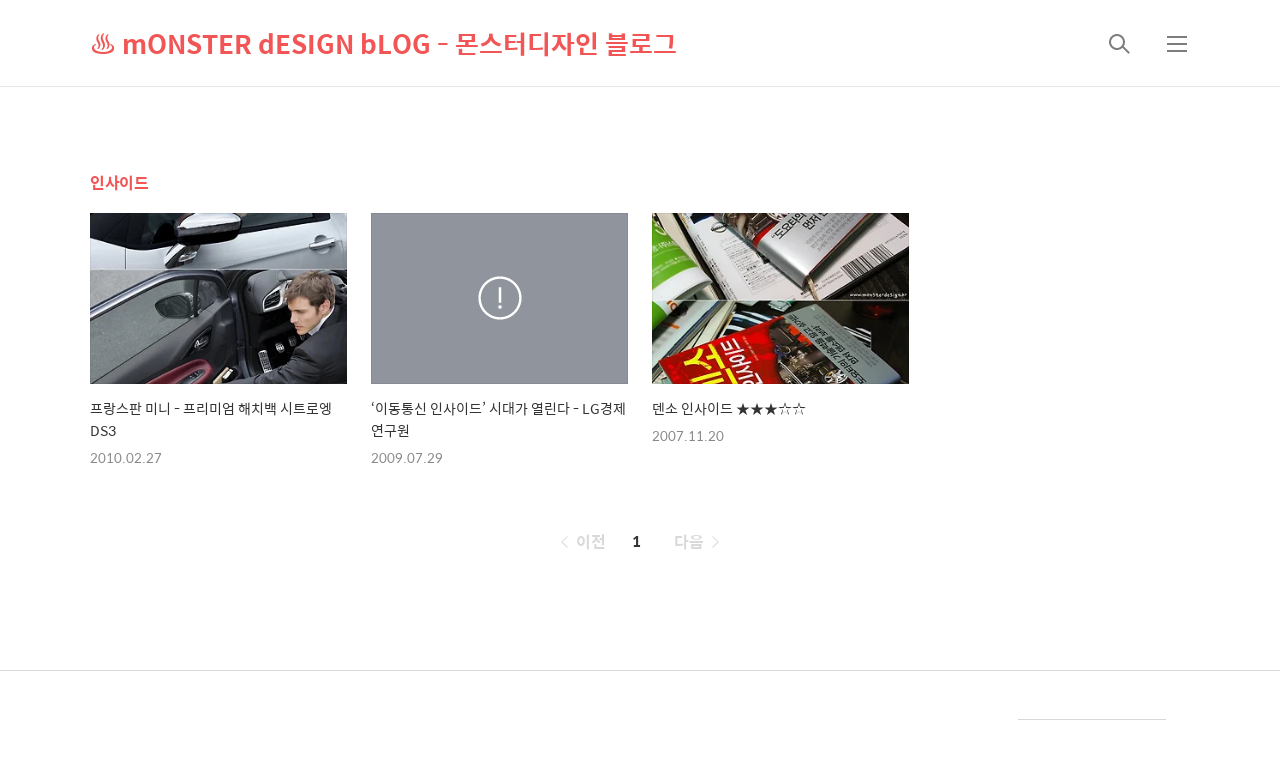

--- FILE ---
content_type: text/html;charset=UTF-8
request_url: http://monsterdesign.tistory.com/tag/%EC%9D%B8%EC%82%AC%EC%9D%B4%EB%93%9C
body_size: 43137
content:
<!DOCTYPE html>
<html lang="ko">

                                                                                <head>
                <script type="text/javascript">if (!window.T) { window.T = {} }
window.T.config = {"TOP_SSL_URL":"https://www.tistory.com","PREVIEW":false,"ROLE":"guest","PREV_PAGE":"","NEXT_PAGE":"","BLOG":{"id":66788,"name":"monsterdesign","title":"♨ mONSTER dESIGN bLOG - 몬스터디자인 블로그","isDormancy":false,"nickName":"몬스터디자인","status":"open","profileStatus":"normal"},"NEED_COMMENT_LOGIN":false,"COMMENT_LOGIN_CONFIRM_MESSAGE":"","LOGIN_URL":"https://www.tistory.com/auth/login/?redirectUrl=http://monsterdesign.tistory.com/tag/%25EC%259D%25B8%25EC%2582%25AC%25EC%259D%25B4%25EB%2593%259C","DEFAULT_URL":"https://monsterdesign.tistory.com","USER":{"name":null,"homepage":null,"id":0,"profileImage":null},"SUBSCRIPTION":{"status":"none","isConnected":false,"isPending":false,"isWait":false,"isProcessing":false,"isNone":true},"IS_LOGIN":false,"HAS_BLOG":false,"IS_SUPPORT":false,"IS_SCRAPABLE":false,"TOP_URL":"http://www.tistory.com","JOIN_URL":"https://www.tistory.com/member/join","PHASE":"prod","ROLE_GROUP":"visitor"};
window.T.entryInfo = null;
window.appInfo = {"domain":"tistory.com","topUrl":"https://www.tistory.com","loginUrl":"https://www.tistory.com/auth/login","logoutUrl":"https://www.tistory.com/auth/logout"};
window.initData = {};

window.TistoryBlog = {
    basePath: "",
    url: "https://monsterdesign.tistory.com",
    tistoryUrl: "https://monsterdesign.tistory.com",
    manageUrl: "https://monsterdesign.tistory.com/manage",
    token: "yUio8CUNls+Or3PV51wbKLUfxHGnlqnL1tk1RK7QynERMWtNn0++iYXumNRo1tFs"
};
var servicePath = "";
var blogURL = "";</script>

                
                
                
                        <!-- BusinessLicenseInfo - START -->
        
            <link href="https://tistory1.daumcdn.net/tistory_admin/userblog/userblog-7e0ff364db2dca01461081915f9748e9916c532a/static/plugin/BusinessLicenseInfo/style.css" rel="stylesheet" type="text/css"/>

            <script>function switchFold(entryId) {
    var businessLayer = document.getElementById("businessInfoLayer_" + entryId);

    if (businessLayer) {
        if (businessLayer.className.indexOf("unfold_license") > 0) {
            businessLayer.className = "business_license_layer";
        } else {
            businessLayer.className = "business_license_layer unfold_license";
        }
    }
}
</script>

        
        <!-- BusinessLicenseInfo - END -->
<!-- System - START -->

<!-- System - END -->

        <!-- TistoryProfileLayer - START -->
        <link href="https://tistory1.daumcdn.net/tistory_admin/userblog/userblog-7e0ff364db2dca01461081915f9748e9916c532a/static/plugin/TistoryProfileLayer/style.css" rel="stylesheet" type="text/css"/>
<script type="text/javascript" src="https://tistory1.daumcdn.net/tistory_admin/userblog/userblog-7e0ff364db2dca01461081915f9748e9916c532a/static/plugin/TistoryProfileLayer/script.js"></script>

        <!-- TistoryProfileLayer - END -->

                
                <meta http-equiv="X-UA-Compatible" content="IE=Edge">
<meta name="format-detection" content="telephone=no">
<script src="//t1.daumcdn.net/tistory_admin/lib/jquery/jquery-3.5.1.min.js" integrity="sha256-9/aliU8dGd2tb6OSsuzixeV4y/faTqgFtohetphbbj0=" crossorigin="anonymous"></script>
<script type="text/javascript" src="//t1.daumcdn.net/tiara/js/v1/tiara-1.2.0.min.js"></script><meta name="referrer" content="always"/>
<meta name="google-adsense-platform-account" content="ca-host-pub-9691043933427338"/>
<meta name="google-adsense-platform-domain" content="tistory.com"/>
<meta name="google-adsense-account" content="ca-pub-1703595761025187"/>
<meta name="description" content="mONSTER dESIGN bLOG ♨ 2000-2019
모든 포스트는 마음껏 퍼가고 재가공하셔도 됩니다."/>

    <!-- BEGIN OPENGRAPH -->
    <meta property="og:type" content="website"/>
<meta property="og:url" content="https://monsterdesign.tistory.com"/>
<meta property="og:site_name" content="♨ mONSTER dESIGN bLOG - 몬스터디자인 블로그"/>
<meta property="og:title" content="'인사이드' 태그의 글 목록"/>
<meta property="og:description" content="mONSTER dESIGN bLOG ♨ 2000-2019
모든 포스트는 마음껏 퍼가고 재가공하셔도 됩니다."/>
<meta property="og:image" content="https://img1.daumcdn.net/thumb/R800x0/?scode=mtistory2&fname=https%3A%2F%2Ftistory1.daumcdn.net%2Ftistory%2F66788%2Fattach%2F9baadff10bf446e2bbf4f73d4a25cbd0"/>
<meta property="og:article:author" content="'몬스터디자인'"/>
    <!-- END OPENGRAPH -->

    <!-- BEGIN TWITTERCARD -->
    <meta name="twitter:card" content="summary_large_image"/>
<meta name="twitter:site" content="@TISTORY"/>
<meta name="twitter:title" content="'인사이드' 태그의 글 목록"/>
<meta name="twitter:description" content="mONSTER dESIGN bLOG ♨ 2000-2019
모든 포스트는 마음껏 퍼가고 재가공하셔도 됩니다."/>
<meta property="twitter:image" content="https://img1.daumcdn.net/thumb/R800x0/?scode=mtistory2&fname=https%3A%2F%2Ftistory1.daumcdn.net%2Ftistory%2F66788%2Fattach%2F9baadff10bf446e2bbf4f73d4a25cbd0"/>
    <!-- END TWITTERCARD -->
<script type="module" src="https://tistory1.daumcdn.net/tistory_admin/userblog/userblog-7e0ff364db2dca01461081915f9748e9916c532a/static/pc/dist/index.js" defer=""></script>
<script type="text/javascript" src="https://tistory1.daumcdn.net/tistory_admin/userblog/userblog-7e0ff364db2dca01461081915f9748e9916c532a/static/pc/dist/index-legacy.js" defer="" nomodule="true"></script>
<script type="text/javascript" src="https://tistory1.daumcdn.net/tistory_admin/userblog/userblog-7e0ff364db2dca01461081915f9748e9916c532a/static/pc/dist/polyfills-legacy.js" defer="" nomodule="true"></script>
<link rel="stylesheet" type="text/css" href="https://t1.daumcdn.net/tistory_admin/www/style/font.css"/>
<link rel="stylesheet" type="text/css" href="https://tistory1.daumcdn.net/tistory_admin/userblog/userblog-7e0ff364db2dca01461081915f9748e9916c532a/static/style/content.css"/>
<link rel="stylesheet" type="text/css" href="https://tistory1.daumcdn.net/tistory_admin/userblog/userblog-7e0ff364db2dca01461081915f9748e9916c532a/static/pc/dist/index.css"/>
<link rel="stylesheet" type="text/css" href="https://tistory1.daumcdn.net/tistory_admin/userblog/userblog-7e0ff364db2dca01461081915f9748e9916c532a/static/style/uselessPMargin.css"/>
<script type="text/javascript">(function() {
    var tjQuery = jQuery.noConflict(true);
    window.tjQuery = tjQuery;
    window.orgjQuery = window.jQuery; window.jQuery = tjQuery;
    window.jQuery = window.orgjQuery; delete window.orgjQuery;
})()</script>
<script type="text/javascript" src="https://tistory1.daumcdn.net/tistory_admin/userblog/userblog-7e0ff364db2dca01461081915f9748e9916c532a/static/script/base.js"></script>
<script type="text/javascript" src="//developers.kakao.com/sdk/js/kakao.min.js"></script>

                
  <title>'인사이드' 태그의 글 목록</title>
  <meta name="title" content="'인사이드' 태그의 글 목록" />
  <meta charset="utf-8" />
  <meta name="viewport"
    content="width=device-width, height=device-height, initial-scale=1, minimum-scale=1.0, maximum-scale=1.0" />
  <meta http-equiv="X-UA-Compatible" content="IE=edge, chrome=1" />

  <link rel="alternate" type="application/rss+xml" title="♨ mONSTER dESIGN bLOG - 몬스터디자인 블로그" href="https://monsterdesign.tistory.com/rss" />

  <link rel="stylesheet" href="https://tistory1.daumcdn.net/tistory/0/xf_Magazine/images/webfonticon.css" />
  <link rel="stylesheet" href="https://tistory1.daumcdn.net/tistory/0/xf_Magazine/images/slick.css" />
  <link rel="stylesheet" href="https://tistory1.daumcdn.net/tistory/0/xf_Magazine/style.css" />

  <script src="https://cdnjs.cloudflare.com/ajax/libs/jquery/1.12.4/jquery.js"></script>
  <script src="https://tistory1.daumcdn.net/tistory/0/xf_Magazine/images/slick.js"></script>
  <script src="https://tistory1.daumcdn.net/tistory/0/xf_Magazine/images/iscroll.js"></script>
  <script src="https://tistory1.daumcdn.net/tistory/0/xf_Magazine/images/front.js"></script>
  <script src="https://tistory1.daumcdn.net/tistory/0/xf_Magazine/images/common.js"></script>

                
                
                <style type="text/css">.another_category {
    border: 1px solid #E5E5E5;
    padding: 10px 10px 5px;
    margin: 10px 0;
    clear: both;
}

.another_category h4 {
    font-size: 12px !important;
    margin: 0 !important;
    border-bottom: 1px solid #E5E5E5 !important;
    padding: 2px 0 6px !important;
}

.another_category h4 a {
    font-weight: bold !important;
}

.another_category table {
    table-layout: fixed;
    border-collapse: collapse;
    width: 100% !important;
    margin-top: 10px !important;
}

* html .another_category table {
    width: auto !important;
}

*:first-child + html .another_category table {
    width: auto !important;
}

.another_category th, .another_category td {
    padding: 0 0 4px !important;
}

.another_category th {
    text-align: left;
    font-size: 12px !important;
    font-weight: normal;
    word-break: break-all;
    overflow: hidden;
    line-height: 1.5;
}

.another_category td {
    text-align: right;
    width: 80px;
    font-size: 11px;
}

.another_category th a {
    font-weight: normal;
    text-decoration: none;
    border: none !important;
}

.another_category th a.current {
    font-weight: bold;
    text-decoration: none !important;
    border-bottom: 1px solid !important;
}

.another_category th span {
    font-weight: normal;
    text-decoration: none;
    font: 10px Tahoma, Sans-serif;
    border: none !important;
}

.another_category_color_gray, .another_category_color_gray h4 {
    border-color: #E5E5E5 !important;
}

.another_category_color_gray * {
    color: #909090 !important;
}

.another_category_color_gray th a.current {
    border-color: #909090 !important;
}

.another_category_color_gray h4, .another_category_color_gray h4 a {
    color: #737373 !important;
}

.another_category_color_red, .another_category_color_red h4 {
    border-color: #F6D4D3 !important;
}

.another_category_color_red * {
    color: #E86869 !important;
}

.another_category_color_red th a.current {
    border-color: #E86869 !important;
}

.another_category_color_red h4, .another_category_color_red h4 a {
    color: #ED0908 !important;
}

.another_category_color_green, .another_category_color_green h4 {
    border-color: #CCE7C8 !important;
}

.another_category_color_green * {
    color: #64C05B !important;
}

.another_category_color_green th a.current {
    border-color: #64C05B !important;
}

.another_category_color_green h4, .another_category_color_green h4 a {
    color: #3EA731 !important;
}

.another_category_color_blue, .another_category_color_blue h4 {
    border-color: #C8DAF2 !important;
}

.another_category_color_blue * {
    color: #477FD6 !important;
}

.another_category_color_blue th a.current {
    border-color: #477FD6 !important;
}

.another_category_color_blue h4, .another_category_color_blue h4 a {
    color: #1960CA !important;
}

.another_category_color_violet, .another_category_color_violet h4 {
    border-color: #E1CEEC !important;
}

.another_category_color_violet * {
    color: #9D64C5 !important;
}

.another_category_color_violet th a.current {
    border-color: #9D64C5 !important;
}

.another_category_color_violet h4, .another_category_color_violet h4 a {
    color: #7E2CB5 !important;
}
</style>

                
                <link rel="stylesheet" type="text/css" href="https://tistory1.daumcdn.net/tistory_admin/userblog/userblog-7e0ff364db2dca01461081915f9748e9916c532a/static/style/revenue.css"/>
<link rel="canonical" href="https://monsterdesign.tistory.com"/>

<!-- BEGIN STRUCTURED_DATA -->
<script type="application/ld+json">
    {"@context":"http://schema.org","@type":"WebSite","url":"/","potentialAction":{"@type":"SearchAction","target":"/search/{search_term_string}","query-input":"required name=search_term_string"}}
</script>
<!-- END STRUCTURED_DATA -->
<link rel="stylesheet" type="text/css" href="https://tistory1.daumcdn.net/tistory_admin/userblog/userblog-7e0ff364db2dca01461081915f9748e9916c532a/static/style/dialog.css"/>
<link rel="stylesheet" type="text/css" href="//t1.daumcdn.net/tistory_admin/www/style/top/font.css"/>
<link rel="stylesheet" type="text/css" href="https://tistory1.daumcdn.net/tistory_admin/userblog/userblog-7e0ff364db2dca01461081915f9748e9916c532a/static/style/postBtn.css"/>
<link rel="stylesheet" type="text/css" href="https://tistory1.daumcdn.net/tistory_admin/userblog/userblog-7e0ff364db2dca01461081915f9748e9916c532a/static/style/tistory.css"/>
<script type="text/javascript" src="https://tistory1.daumcdn.net/tistory_admin/userblog/userblog-7e0ff364db2dca01461081915f9748e9916c532a/static/script/common.js"></script>

                
                </head>

                                                <body id="tt-body-tag" class="theme_red">
                
                
                
  <!-- theme -->
  
    <div id="container">
      <div id="header" class="header">
        <div class="inner_header">
          <div class="box_header">
            <h1 class="logo">
              <a href="https://monsterdesign.tistory.com/" title="♨ mONSTER dESIGN bLOG - 몬스터디자인 블로그" class="link_logo">
                
                
                  ♨ mONSTER dESIGN bLOG - 몬스터디자인 블로그
                
              </a>
            </h1>
            <div class="btn_box">
              <!-- GNB -->
              <button type="button" class="btn_util btn_search" title="검색"><span class="blind">검색</span></button>
              <button type="button" class="btn_util btn_menu" title="메뉴"><span class="blind">메뉴</span></button>
            </div>
          </div>
          <!-- fixed menu only detail -->
          <div class="box_header box_fix_header">
            <h2 class="blind">고정 헤더 영역</h2>
            <div class="area_menu">
              <a href="#" title="페이지 뒤로가기" class="btn_util link_back">
                <span class="box_svg">
                  <svg xmlns="http://www.w3.org/2000/svg" width="15" height="26" viewBox="0 0 15 26" class="img_svg">
                    <defs>
                      <path id="mainSlideArrowLeft" d="M12 20L25 7l1.4 1.4L14.8 20l11.6 11.6L25 33z"></path>
                    </defs>
                    <g fill="none" fill-rule="evenodd" transform="translate(-13 -5)">
                      <path d="M0 0h40v40H0z"></path>
                      <mask id="mainSlideArrowLeftMask" fill="#fff">
                        <use xmlns:xlink="http://www.w3.org/1999/xlink" xlink:href="#mainSlideArrowLeft"></use>
                      </mask>
                      <g fill="#fff" fill-opacity="1" mask="url(#mainSlideArrowLeftMask)" class="svg_bg">
                        <path d="M0 0h40v40H0z"></path>
                      </g>
                    </g>
                  </svg>
                </span>
              </a>
              <div class="box_fix_tit">
                <span class="blind">글 제목</span>
                <p class="txt_fix_tit"></p>
              </div>
              <button type="button" class="btn_util btn_menu" title="메뉴"><span class="blind">메뉴</span></button>
            </div>
            <div class="area_util">
              <div class="inner_area_util">
                <button type="button" class="util_like">
                  <span class="blind">좋아요</span>
                  <i class="icon_font icon-favorite-o"></i>
                  <span class="txt_count">-</span>
                </button>
                <div class="box_util">
                  <button type="button" class="util_comment">
                    <span class="blind">댓글달기</span>
                    <i class="icon_font icon-chat-o"></i>
                    <span class="txt_count">-</span>
                  </button>
                  <button type="button" class="util_share">
                    <span class="blind">공유하기</span>
                    <i class="icon_font icon-share-alt-o"></i>
                  </button>
                </div>
              </div>
            </div>
          </div>
        </div>
      </div> <!-- header close -->

      

      <div class="ly_area nav" style="display:none">
        <div class="inner_ly_area">
          <div class="ly_header">
            <h2 class="blind">메뉴 레이어</h2>
            <div class="ly_logo">
              <a href="https://monsterdesign.tistory.com/" title="♨ mONSTER dESIGN bLOG - 몬스터디자인 블로그" class="link_logo">
                
                
                  ♨ mONSTER dESIGN bLOG - 몬스터디자인 블로그
                
              </a>
            </div>
            <button type="button" title="레이어 닫기" class="btn_menu_close btn_ly_close">

            </button>
          </div> <!-- ly_header -->
          <h3 class="blind">메뉴 리스트</h3>

          <div class="tistory_support_menus">
            <ul>
  <li class="t_menu_home first"><a href="/" target="">홈</a></li>
  <li class="t_menu_tag"><a href="/tag" target="">태그</a></li>
  <li class="t_menu_medialog"><a href="/media" target="">미디어로그</a></li>
  <li class="t_menu_location"><a href="/location" target="">위치로그</a></li>
  <li class="t_menu_guestbook last"><a href="/guestbook" target="">방명록</a></li>
</ul>
            <ul class="tt_category"><li class=""><a href="/category" class="link_tit"> 분류 전체보기 <span class="c_cnt">(1648)</span> </a>
  <ul class="category_list"><li class=""><a href="/category/pRODUCT%20dESIGN" class="link_item"> pRODUCT dESIGN <span class="c_cnt">(548)</span> </a></li>
<li class=""><a href="/category/tELECOMMUNICATION" class="link_item"> tELECOMMUNICATION <span class="c_cnt">(146)</span> </a></li>
<li class=""><a href="/category/tRANSPORT" class="link_item"> tRANSPORT <span class="c_cnt">(160)</span> </a></li>
<li class=""><a href="/category/LIFESTYLE%20kONTEXT" class="link_item"> LIFESTYLE kONTEXT <span class="c_cnt">(242)</span> </a></li>
<li class=""><a href="/category/tECH%20fARM" class="link_item"> tECH fARM <span class="c_cnt">(100)</span> </a></li>
<li class=""><a href="/category/fAIRS%20and%20eXHIBITS" class="link_item"> fAIRS and eXHIBITS <span class="c_cnt">(38)</span> </a></li>
<li class=""><a href="/category/sHOPPING%20cART" class="link_item"> sHOPPING cART <span class="c_cnt">(6)</span> </a></li>
<li class=""><a href="/category/cOMIX" class="link_item"> cOMIX <span class="c_cnt">(51)</span> </a></li>
<li class=""><a href="/category/bOOKS%20%2B%20mAGAZINES" class="link_item"> bOOKS + mAGAZINES <span class="c_cnt">(86)</span> </a></li>
<li class=""><a href="/category/mOVIES" class="link_item"> mOVIES <span class="c_cnt">(148)</span> </a></li>
<li class=""><a href="/category/gAMES" class="link_item"> gAMES <span class="c_cnt">(11)</span> </a></li>
<li class=""><a href="/category/iDLE%20tALK" class="link_item"> iDLE tALK <span class="c_cnt">(112)</span> </a></li>
</ul>
</li>
</ul>

          </div>

          <div class="box_home">
          </div>
          <ul class="list_category">
          </ul>
        </div>
      </div> <!-- nav -->
      <div class="ly_area search_area" style="display:none">
        <div class="inner_ly_area">
          <div class="ly_header">
            <h2 class="blind">검색 레이어</h2>
            <div class="ly_logo">
              <a href="https://monsterdesign.tistory.com/" title="♨ mONSTER dESIGN bLOG - 몬스터디자인 블로그" class="link_logo">
                
                
                  ♨ mONSTER dESIGN bLOG - 몬스터디자인 블로그
                
              </a>
            </div>
            <button type="button" title="레이어 닫기" class="btn_menu_close btn_ly_close">
              <span class="box_svg">
                <svg xmlns="http://www.w3.org/2000/svg" width="28" height="28" viewBox="0 0 28 28" class="img_svg">
                  <defs>
                    <path id="searchCloseSvg"
                      d="M33.4 8L32 6.6l-12 12-12-12L6.6 8l12 12-12 12L8 33.4l12-12 12 12 1.4-1.4-12-12z" />
                  </defs>
                </svg>
              </span>
            </button>
          </div> <!-- ly_header -->
          <h3 class="blind">검색 영역</h3>
          <form action="" method="get">
            <legend><span class="blind">컨텐츠 검색</span></legend>
            <div class="box_form">
              
                <label for="search" class="screen_out">블로그 내 검색</label>
                <input id="search" type="text" name="search" title="검색어 입력"
                  placeholder="검색어 입력.." value="" class="inp_search"
                  onkeypress="if (event.keyCode == 13) { try {
    window.location.href = '/search' + '/' + looseURIEncode(document.getElementsByName('search')[0].value);
    document.getElementsByName('search')[0].value = '';
    return false;
} catch (e) {} }">
              
              <button type="button" title="검색어 삭제" class="btn_search_del">
                <svg xmlns="http://www.w3.org/2000/svg" width="36" height="36" viewBox="0 0 36 36" class="img_svg">
                  <defs>
                    <path id="textDelBtnSvg"
                      d="M20 2C10.059 2 2 10.059 2 20s8.059 18 18 18 18-8.059 18-18S29.941 2 20 2zm8 24.6L26.6 28 20 21.4 13.4 28 12 26.6l6.6-6.6-6.6-6.6 1.4-1.4 6.6 6.6 6.6-6.6 1.4 1.4-6.6 6.6 6.6 6.6z" />
                  </defs>
                  <g fill="none" fill-rule="evenodd" transform="translate(-2 -2)">
                    <path d="M0 0h40v40H0z" />
                    <mask id="textDelBtnSvgMask" fill="#fff">
                      <use xlink:href="#textDelBtnSvg" />
                    </mask>
                    <g fill="#000" fill-opacity="1" mask="url(#textDelBtnSvgMask)" class="svg_bg">
                      <path d="M0 0h40v40H0z" />
                    </g>
                  </g>
                </svg>
              </button>
            </div>
          </form>
        </div>
      </div> <!-- search_area -->



      <div class="wrap_content">
        
      </div>

      
        <div class="wrap_content">
          <div id="content_search_list" class="content content_article_rep">
            <div class="inner_content">
              <div id="content_search" class="content sub_content">
                <div class="inner_content">
                  <div class="section_area">
                    <h2 class="tit_section">
                      <span class="txt_section">인사이드</span>
                    </h2>
                    <ul class="list_article list_sub list_sub_type1">
                      
                        <li>
                          <a href="/1173" class="link_thumb">
                            <!-- s_list 에 이미지가 없는 문제 -->
                            
                              <div class="box_thumb thumb_img" data-image="https://img1.daumcdn.net/thumb/R750x0/?scode=mtistory2&fname=https%3A%2F%2Ft1.daumcdn.net%2Fcfile%2Ftistory%2F117B8D264B88C3EF80"
                                style="background-image:url('//i1.daumcdn.net/thumb/C300x200.fwebp.q85/?fname=https%3A%2F%2Ft1.daumcdn.net%2Fcfile%2Ftistory%2F117B8D264B88C3EF80')">
                              </div>
                            
                            <div class="box_thumb no_img" style="display:none;"></div>
                            <div class="cont_thumb">

                              <p class="txt_thumb">프랑스판 미니 - 프리미엄 해치백 시트로엥 DS3</p>

                              <p class="thumb_info">
                                <span class="date">2010.02.27</span>
                                <span class="name">by 몬스터디자인</span>
                              </p>
                            </div>
                          </a>
                        </li>
                      
                        <li>
                          <a href="/965" class="link_thumb">
                            <!-- s_list 에 이미지가 없는 문제 -->
                            
                            <div class="box_thumb no_img" style="display:none;"></div>
                            <div class="cont_thumb">

                              <p class="txt_thumb">&lsquo;이동통신 인사이드&rsquo; 시대가 열린다 - LG경제연구원</p>

                              <p class="thumb_info">
                                <span class="date">2009.07.29</span>
                                <span class="name">by 몬스터디자인</span>
                              </p>
                            </div>
                          </a>
                        </li>
                      
                        <li>
                          <a href="/218" class="link_thumb">
                            <!-- s_list 에 이미지가 없는 문제 -->
                            
                              <div class="box_thumb thumb_img" data-image="https://img1.daumcdn.net/thumb/R750x0/?scode=mtistory2&fname=https%3A%2F%2Ft1.daumcdn.net%2Ftistoryfile%2Ffs2%2F3_9_9_1_blog66788_attach_0_0.jpg%3Foriginal"
                                style="background-image:url('//i1.daumcdn.net/thumb/C300x200.fwebp.q85/?fname=https%3A%2F%2Ft1.daumcdn.net%2Ftistoryfile%2Ffs2%2F3_9_9_1_blog66788_attach_0_0.jpg%3Foriginal')">
                              </div>
                            
                            <div class="box_thumb no_img" style="display:none;"></div>
                            <div class="cont_thumb">

                              <p class="txt_thumb">덴소 인사이드 ★★★☆☆</p>

                              <p class="thumb_info">
                                <span class="date">2007.11.20</span>
                                <span class="name">by 몬스터디자인</span>
                              </p>
                            </div>
                          </a>
                        </li>
                      
                    </ul>
                  </div>
                </div> <!-- inner_content -->
              </div> <!-- content close -->

            </div>
          </div>
        </div>
      

      <!-- sub page -->
      <div class="wrap_content wrap_detail_content">
                
            
  <!-- 메인 페이지에서 목록 표현 -->
  
    <div id="content_article_rep" class="content_list content_article_rep">
      <div class="inner_content">
        <a href="/1173" class="link_thumb"
          data-tiara-action-name="블로그글_클릭"
          data-tiara-action-kind="ClickContent"
          data-tiara-copy="프랑스판 미니 - 프리미엄 해치백 시트로엥 DS3"
          data-tiara-image="https://img1.daumcdn.net/thumb/R750x0/?scode=mtistory2&fname=https%3A%2F%2Ft1.daumcdn.net%2Fcfile%2Ftistory%2F117B8D264B88C3EF80"
          data-tiara-click_url="https://monsterdesign.tistory.com//1173"
          data-tiara-name="프랑스판 미니 - 프리미엄 해치백 시트로엥 DS3"
          data-tiara-provider="♨ mONSTER dESIGN bLOG - 몬스터디자인 블로그"
          data-tiara-plink="/1173"
          data-tiara-id="/1173"
        >
          
            <div class="box_thumb thumb_img"
              style="background-image:url('https://i1.daumcdn.net/thumb/R750x0.fwebp.q85/?fname=https%3A%2F%2Ft1.daumcdn.net%2Fcfile%2Ftistory%2F117B8D264B88C3EF80')"></div>
          
          <div class="box_thumb no_img"></div>
          <div class="cont_thumb">
            <strong class="txt_title">프랑스판 미니 - 프리미엄 해치백 시트로엥 DS3</strong>
            <p class="txt_thumb">3950 x 1710 x 1450 mm 크리고, 미니보다 조금 크고, 폭스바겐 폴로와는 비슷한 크기를 가진 시트로엥 5인승 3도어 해치백 DS3의 양산이 드디어 시작 (2010년 3월)된다... 기본형태나 루프 디자인등에서 미니를 철저하게 벤치마크 한 느낌은 물씬 나지만, LED로 멋지게 꾸민 프론트 램프 스타일이나 독특한 B필라는 DS3만의 차별화 포인트... 90, 110마력의 2가지 HDi 디젤엔진, 95, 120, 150 마력의 3가지 가솔린엔진 (BMW와 공동개발)이 준비되어있다. 2열시트는 6:4 분할폴딩이 되고, 트렁크 적재공간은 285리터... [이전글] 2009/02/06 - 미니를 절묘하게 벤치마크한듯한, 시트로엥 DS Inside 컨셉카</p>
            <p class="thumb_info">
              <span class="category">tRANSPORT</span>
              <span class="date">2010. 2. 27. 16:07</span>
            </p>
          </div>
        </a>
      </div>
    </div> <!-- content close -->
  
  <!-- // 메인 페이지에서 목록 표현 -->

  <!-- 치환자 <s_article_rep> 적용 -->
  

            
        
            
  <!-- 메인 페이지에서 목록 표현 -->
  
    <div id="content_article_rep" class="content_list content_article_rep">
      <div class="inner_content">
        <a href="/965" class="link_thumb"
          data-tiara-action-name="블로그글_클릭"
          data-tiara-action-kind="ClickContent"
          data-tiara-copy="&lsquo;이동통신 인사이드&rsquo; 시대가 열린다 - LG경제연구원"
          data-tiara-image=""
          data-tiara-click_url="https://monsterdesign.tistory.com//965"
          data-tiara-name="&lsquo;이동통신 인사이드&rsquo; 시대가 열린다 - LG경제연구원"
          data-tiara-provider="♨ mONSTER dESIGN bLOG - 몬스터디자인 블로그"
          data-tiara-plink="/965"
          data-tiara-id="/965"
        >
          
          <div class="box_thumb no_img"></div>
          <div class="cont_thumb">
            <strong class="txt_title">&lsquo;이동통신 인사이드&rsquo; 시대가 열린다 - LG경제연구원</strong>
            <p class="txt_thumb">http://www.lgeri.com/uploadFiles/ko/pdf/ind/LGBI1051-19_20090728141052.pdf 상시 연결에 대한 최종 소비자의 니즈, 이동통신을 마치 하나의 부품처럼 이용하여 자신의 제품 이나 서비스의 가치를 높이려는 최종 상품 생산업자의 니즈는 이동통신의 부품화라는 새로운 흐름 을 강화할 것이다. 4G 시대의 전개에 따라 발생할 유휴 대역폭을 활용하여 새로운 수익원을 창출하 고자 희망하는 이동통신 사업자의 니즈 또한 이러한 움직임을 기꺼이 받아들일 것이다. 마치 인텔 이 CPU를 공급한 PC에 &lsquo;인텔 인사이드&rsquo;라는 라벨을 붙인 것처럼 이동통신 사업자들 또한 자신의 서비스를 공급한 제품이나 서비스에 &lsquo;이동통신 인사이드&rsquo;라는 라벨을 붙이는 시대가 다가오는 것이 다. ..</p>
            <p class="thumb_info">
              <span class="category">tELECOMMUNICATION</span>
              <span class="date">2009. 7. 29. 14:37</span>
            </p>
          </div>
        </a>
      </div>
    </div> <!-- content close -->
  
  <!-- // 메인 페이지에서 목록 표현 -->

  <!-- 치환자 <s_article_rep> 적용 -->
  

            
        
            
  <!-- 메인 페이지에서 목록 표현 -->
  
    <div id="content_article_rep" class="content_list content_article_rep">
      <div class="inner_content">
        <a href="/218" class="link_thumb"
          data-tiara-action-name="블로그글_클릭"
          data-tiara-action-kind="ClickContent"
          data-tiara-copy="덴소 인사이드 ★★★☆☆"
          data-tiara-image="https://img1.daumcdn.net/thumb/R750x0/?scode=mtistory2&fname=https%3A%2F%2Ft1.daumcdn.net%2Ftistoryfile%2Ffs2%2F3_9_9_1_blog66788_attach_0_0.jpg%3Foriginal"
          data-tiara-click_url="https://monsterdesign.tistory.com//218"
          data-tiara-name="덴소 인사이드 ★★★☆☆"
          data-tiara-provider="♨ mONSTER dESIGN bLOG - 몬스터디자인 블로그"
          data-tiara-plink="/218"
          data-tiara-id="/218"
        >
          
            <div class="box_thumb thumb_img"
              style="background-image:url('https://i1.daumcdn.net/thumb/R750x0.fwebp.q85/?fname=https%3A%2F%2Ft1.daumcdn.net%2Ftistoryfile%2Ffs2%2F3_9_9_1_blog66788_attach_0_0.jpg%3Foriginal')"></div>
          
          <div class="box_thumb no_img"></div>
          <div class="cont_thumb">
            <strong class="txt_title">덴소 인사이드 ★★★☆☆</strong>
            <p class="txt_thumb">제조업 세계최강의 전설, 도요다의 뒤에는 부품회사 덴소가 있다고들 하는데... 무엇이 덴소를 세계적인 자동차 부품회사로 만들었을까? 사람을 진정으로 우선하고, 기능인을 중시하는 덴소만의 기업문화, 가장 일본적인 그 기업문화가 바로 원동력이다... 1950년도에 덴소가 전기자동차를 만들어 냈다는 사실도 충격적이지만, 1952년에 전기 세탁기를 만들었다는 사실도 놀라울 따름이다. 마지막 한가지, 최고로 쇼킹한 덴소만의 문화는, 새해 첫날 공장가동률을 높이기 위해, 에발림픽(Evalimpic)이라는 자발적 가동률 콘테스트를 연중행사로 진행한다는 것... 일단, 꽤나 재미있게 읽히는 책이기는 하나, 단편적인 에피소드중심이라, 책 자체는 조금 밍숭밍숭한 느낌이다. 전문적인 덴소의 경영정보를 얻기에는 조금 부족하다..</p>
            <p class="thumb_info">
              <span class="category">bOOKS + mAGAZINES</span>
              <span class="date">2007. 11. 20. 14:59</span>
            </p>
          </div>
        </a>
      </div>
    </div> <!-- content close -->
  
  <!-- // 메인 페이지에서 목록 표현 -->

  <!-- 치환자 <s_article_rep> 적용 -->
  

            
        

        <!-- page 디자인 -->
        
        <!-- // page 디자인 -->

        

        

        <!-- sidebar -->
        <div id="sidebar" class="sidebar">
          <h2 class="blind">추가 정보</h2>
                      
              <div class="section_area">
                <h3 class="tit_section">인기글</h3>
                <ol class="list_article list_sub list_sidebar">
                  
                </ol>
              </div> <!-- 인기글 -->
            
              <div class="section_area">
                <h3 class="tit_section">최신글</h3>
                <ol class="list_article list_sub list_sidebar list_recent">
                  
                </ol>
              </div> <!-- 최신글 -->
            
        </div>
        <!-- // sidebar -->
      </div>
      <!-- // sub page // .wrap_detail_content -->

      <div class="wrap_content">
        <div class="content">
          <div class="section_btm_area">

            <!-- 태그 magz 디자인 -->
            
            <!-- //태그 magz 디자인 -->

            <!-- log magz 디자인 -->
            
            <!-- // log magz 디자인 -->

            
          </div>
        </div>
      </div>

      
        <div class="wrap_content wrap_content_paging ">
          <div id="content" class="content sub_content">
            <div class="inner_paging">
              <!-- section_area -->
              <div class="section_paging ">
                <h2 class="blind">페이징</h2>
                <!-- 페이징 치환자 적용 영역 -->
                <div class="paging">
                  <a  class="link_page link_prev no-more-prev">
                    <svg width="10" height="18" viewBox="0 0 10 18" class="img_svg">
                      <path d="M9 18l1-1-8-8 8-8-1-1-9 9"></path>
                    </svg>
                    <span class="txt_page">이전</span>
                  </a>
                  <div class="paging_num">
                    <!-- 페이징 치환자 수정 -->
                    
                      <a href="/tag/%EC%9D%B8%EC%82%AC%EC%9D%B4%EB%93%9C?page=1" class="link_num"><span class="selected">1</span></a>
                    
                  </div>
                  <a  class="link_page link_next no-more-next">
                    <span class="txt_page">다음</span>
                    <svg width="10" height="18" viewBox="0 0 10 18" class="img_svg">
                      <path d="M1 0L0 1l8 8-8 8 1 1 9-9"></path>
                    </svg>
                  </a>
                </div>
                <!-- //페이징 치환자 적용 영역 -->
              </div>
            </div>
          </div>
        </div>
      
      <!-- sub page -->

      

      <div id="footer" class="footer">
        <div class="inner_footer">
          <div class="area_select">
            <div class="box_select">
              <div class="inner_box">
                <select class="opt_select">
                  <option>패밀리사이트</option>
                  
                    <option value="몬스터디자인 oFFICIAL" data-href="http://www.monsterdesign.co.kr">몬스터디자인 oFFICIAL
                    </option>
                  
                    <option value="몬스터디자인 mOBILE" data-href="http://monsterdesign.tistory.com/m">몬스터디자인 mOBILE
                    </option>
                  
                    <option value="몬스터디자인 fACEBOOK" data-href="http://www.facebook.com/monsterdesign.advanced">몬스터디자인 fACEBOOK
                    </option>
                  
                </select>
              </div>
            </div>
          </div>
          <div class="area_address">
            <div class="info_link">
              
                <a href="https://tistory.com" class="link_info">TISTORY</a>
              
              
              
              
            </div>
            <address class="box_address">
              
              
                <span class="txt_flogo">♨ mONSTER dESIGN bLOG - 몬스터디자인 블로그</span>
              

              <span class="txt_address">© Magazine Lab</span>
            </address>
            <div class="area_sns">
              
                <a href="#" title="facebook" class="link_sns link_facebook">
                  <img src="https://tistory1.daumcdn.net/tistory/0/xf_Magazine/images/ico_facebook.svg" alt="페이스북">
                </a>
              
              
                <a href="#" title="twitter" class="link_sns link_twitter">
                  <img src="https://tistory1.daumcdn.net/tistory/0/xf_Magazine/images/ico_twitter.svg" alt="트위터">
                </a>
              
              
                <a href="#" title="instagram" class="link_sns link_instagram">
                  <img src="https://tistory1.daumcdn.net/tistory/0/xf_Magazine/images/ico_instagram.svg" alt="인스타그램">
                </a>
              
              
                <a href="#" title="youtube" class="link_sns link_youtube">
                  <img src="https://tistory1.daumcdn.net/tistory/0/xf_Magazine/images/ico_youtube.svg" alt="유투브">
                </a>
              
              
                <a href="mailto:#" title="mail" class="link_sns link_email">
                  <img src="https://tistory1.daumcdn.net/tistory/0/xf_Magazine/images/ico_mail.svg" alt="메일">
                </a>
              
            </div>
          </div>
        </div> <!-- inner_footer -->
      </div> <!-- footer close -->
    </div> <!-- container close -->
    </div>
  

<div class="#menubar menu_toolbar ">
  <h2 class="screen_out">티스토리툴바</h2>
</div>
<div class="#menubar menu_toolbar "></div>
<div class="layer_tooltip">
  <div class="inner_layer_tooltip">
    <p class="desc_g"></p>
  </div>
</div>
<div id="editEntry" style="position:absolute;width:1px;height:1px;left:-100px;top:-100px"></div>


                        <!-- CallBack - START -->
        <script>                    (function () { 
                        var blogTitle = '♨ mONSTER dESIGN bLOG - 몬스터디자인 블로그';
                        
                        (function () {
    function isShortContents () {
        return window.getSelection().toString().length < 30;
    }
    function isCommentLink (elementID) {
        return elementID === 'commentLinkClipboardInput'
    }

    function copyWithSource (event) {
        if (isShortContents() || isCommentLink(event.target.id)) {
            return;
        }
        var range = window.getSelection().getRangeAt(0);
        var contents = range.cloneContents();
        var temp = document.createElement('div');

        temp.appendChild(contents);

        var url = document.location.href;
        var decodedUrl = decodeURI(url);
        var postfix = ' [' + blogTitle + ':티스토리]';

        event.clipboardData.setData('text/plain', temp.innerText + '\n출처: ' + decodedUrl + postfix);
        event.clipboardData.setData('text/html', '<pre data-ke-type="codeblock">' + temp.innerHTML + '</pre>' + '출처: <a href="' + url + '">' + decodedUrl + '</a>' + postfix);
        event.preventDefault();
    }

    document.addEventListener('copy', copyWithSource);
})()

                    })()</script>

        <!-- CallBack - END -->

<!-- RainbowLink - START -->
<script type="text/javascript" src="https://tistory1.daumcdn.net/tistory_admin/userblog/userblog-7e0ff364db2dca01461081915f9748e9916c532a/static/plugin/RainbowLink/script.js"></script>

<!-- RainbowLink - END -->

                
                <div style="margin:0; padding:0; border:none; background:none; float:none; clear:none; z-index:0"></div>
<script type="text/javascript" src="https://tistory1.daumcdn.net/tistory_admin/userblog/userblog-7e0ff364db2dca01461081915f9748e9916c532a/static/script/common.js"></script>
<script type="text/javascript">window.roosevelt_params_queue = window.roosevelt_params_queue || [{channel_id: 'dk', channel_label: '{tistory}'}]</script>
<script type="text/javascript" src="//t1.daumcdn.net/midas/rt/dk_bt/roosevelt_dk_bt.js" async="async"></script>

                
                <script>window.tiara = {"svcDomain":"user.tistory.com","section":"블로그","trackPage":"태그목록_보기","page":"태그","key":"66788","customProps":{"userId":"0","blogId":"66788","entryId":"null","role":"guest","trackPage":"태그목록_보기","filterTarget":false},"entry":null,"kakaoAppKey":"3e6ddd834b023f24221217e370daed18","appUserId":"null","thirdProvideAgree":null}</script>
<script type="module" src="https://t1.daumcdn.net/tistory_admin/frontend/tiara/v1.0.6/index.js"></script>
<script src="https://t1.daumcdn.net/tistory_admin/frontend/tiara/v1.0.6/polyfills-legacy.js" nomodule="true" defer="true"></script>
<script src="https://t1.daumcdn.net/tistory_admin/frontend/tiara/v1.0.6/index-legacy.js" nomodule="true" defer="true"></script>

                </body>

</html>